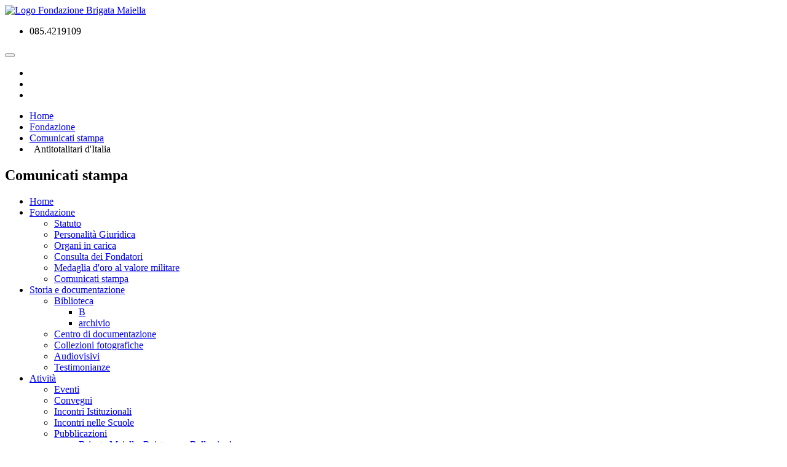

--- FILE ---
content_type: text/html; charset=UTF-8
request_url: https://www.fondazionebrigatamaiella.it/fondazione/comunicati-stampa/antitotalitari-ditalia
body_size: 5001
content:
<!DOCTYPE html><html lang="it"> <head> <!-- Basic --> <meta charset="utf-8"> <meta http-equiv="X-UA-Compatible" content="IE=edge"> <title>Antitotalitari d'Italia | Fondazione Brigata Maiella</title> <meta name="description" content="La Fondazione Brigata Maiella nasce nel 1999 con l'apporto della Regione Abruzzo, del Comune di Gessopalena, della Comunità Montana Aventino - Medio Sangro, dell'Associazione Nazionale ex-combattenti - Gruppo Patrioti della Maiella, nonchè del'Amministrazione provinciale di Chieti, cui si è aggiunta successivamente la Fondazione Pescarabruzzo." /><meta name="keywords" content="Brigata Maiella, Fondazione Brigata Maiella" /><meta name="language" content="it" /> <meta name="author" content="almusweb@gmail.com"> <!-- Favicon --> <link rel="shortcut icon" href="https://www.fondazionebrigatamaiella.it/themes/maiella/assets/img/favicon.ico" type="image/x-icon" /> <link rel="apple-touch-icon" href="https://www.fondazionebrigatamaiella.it/themes/maiella/assets/img/apple-touch-icon.png"> <!-- Mobile Metas --> <meta name="viewport" content="width=device-width, minimum-scale=1.0, maximum-scale=1.0, user-scalable=no"> <!-- Web Fonts --> <link href="https://fonts.googleapis.com/css?family=Open+Sans:300,400,600,700,800%7CShadows+Into+Light" rel="stylesheet" type="text/css"> <!-- Vendor CSS --> <link href="https://www.fondazionebrigatamaiella.it/themes/maiella/assets/css/min_bootstrap.css" rel="stylesheet" type="text/css" /> <link rel="stylesheet" href="https://www.fondazionebrigatamaiella.it/themes/maiella/assets/vendor/owl.carousel/assets/owl.carousel.min.css"> <link rel="stylesheet" href="https://www.fondazionebrigatamaiella.it/themes/maiella/assets/vendor/owl.carousel/assets/owl.theme.default.min.css"> <!-- Theme CSS --> <link href="https://www.fondazionebrigatamaiella.it/themes/maiella/assets/css/min_theme_v1.css" rel="stylesheet" type="text/css" /> <!-- Current Page CSS --> <link rel="stylesheet" href="https://www.fondazionebrigatamaiella.it/themes/maiella/assets/vendor/rs-plugin/css/settings.css"> <link rel="stylesheet" href="https://www.fondazionebrigatamaiella.it/themes/maiella/assets/vendor/rs-plugin/css/layers.css"> <link rel="stylesheet" href="https://www.fondazionebrigatamaiella.it/themes/maiella/assets/vendor/rs-plugin/css/navigation.css"> <link rel="stylesheet" href="https://www.fondazionebrigatamaiella.it/themes/maiella/assets/vendor/circle-flip-slideshow/css/component.css"> <!-- Skin CSS --> <link href="https://www.fondazionebrigatamaiella.it/themes/maiella/assets/css/min_theme_custom2.css" rel="stylesheet" type="text/css" /> <!-- Head Libs -->  </head> <body> <div class="body"> <header id="header" data-plugin-options='{"stickyEnabled": true, "stickyEnableOnBoxed": true, "stickyEnableOnMobile": true, "stickyStartAt": 57, "stickySetTop": "-57px", "stickyChangeLogo": true}'> <div class="header-body"> <div class="header-container container"> <div class="header-row"> <div class="header-column"> <div class="header-logo"> <a href="https://www.fondazionebrigatamaiella.it/" title="Fondazione Brigata Maiella"> <img alt="Logo Fondazione Brigata Maiella" width="70" height="101" data-sticky-width="60" data-sticky-height="86.56" data-sticky-top="33" src="https://www.fondazionebrigatamaiella.it/themes/maiella/assets/img/Brigata.png"> </a> </div> </div> <div class="header-column"> <div class="header-row"> <nav class="header-nav-top"> <ul class="nav nav-pills"> <li> <span class="ws-nowrap"><i class="fa fa-phone"></i> 085.4219109</span> </li> </ul> </nav> </div> <div class="header-row"> <div class="header-nav"> <button class="btn header-btn-collapse-nav" data-toggle="collapse" data-target=".header-nav-main"> <i class="fa fa-bars"></i> </button> <ul class="header-social-icons social-icons hidden-xs"> <li class="social-icons-facebook"><a href="https://www.facebook.com/pages/Fondazione-Brigata-Maiella/1594887637406894?ref=bookmarks" target="_blank" title="Facebook"><i class="fa fa-facebook"></i></a></li> <li class="social-icons-twitter"><a href="https://twitter.com/BrigataFond" target="_blank" title="Twitter"><i class="fa fa-twitter"></i></a></li> <li class="social-icons-youtube"><a href="https://www.youtube.com/channel/UCcHeX3LMj_R3xYA5piwKH0A" target="_blank" title="Youtube"><i class="fa fa-youtube"></i></a></li> </ul> </div> </div> </div> </div> </div> </div> </header> <div role="main" class="main"><section class="page-header-color page-header-primary "> <div class="container"> <div class="row"> <div class="col-md-12"> <ul class="breadcrumb"> <!-- <li><a href="#">Home</a></li>//--> <!-- <li class="active">Features</li>//--> <li itemscope itemtype="http://schema.org/BreadcrumbList"><a itemprop="item" href="https://www.fondazionebrigatamaiella.it/"><span itemprop="name">Home</span><meta itemprop="position" content="1" /></a>&nbsp;&nbsp;</li><li itemscope itemtype="http://schema.org/BreadcrumbList"><a itemprop="item" href="https://www.fondazionebrigatamaiella.it/fondazione"><span itemprop="name">Fondazione</span><meta itemprop="position" content="2" /></a>&nbsp;&nbsp;</li><li itemscope itemtype="http://schema.org/BreadcrumbList"><a itemprop="item" class="active" href="https://www.fondazionebrigatamaiella.it/fondazione/comunicati-stampa"><span itemprop="name">Comunicati stampa</span><meta itemprop="position" content="3" /></a></li><li itemscope itemtype="http://schema.org/BreadcrumbList">&nbsp;&nbsp;Antitotalitari d'Italia</li> </ul> </div> </div> <div class="row"> <div class="col-md-12"> <h1>Comunicati stampa</h1> </div> </div> </div></section> <div class="container"> <div class="row"> <div class="col-md-3"> <nav> <ul id="mainNav2" class="nav nav-list mb-xl" ><li class=""><a class="" href="https://www.fondazionebrigatamaiella.it/">Home</a></li><li class="active dropdown"><a class="active" href="https://www.fondazionebrigatamaiella.it/fondazione">Fondazione</a><ul class="" ><li><a href="https://www.fondazionebrigatamaiella.it/fondazione/statuto">Statuto</a></li><li><a href="https://www.fondazionebrigatamaiella.it/fondazione/personalita-giuridica">Personalità Giuridica</a></li><li><a href="https://www.fondazionebrigatamaiella.it/fondazione/organi-in-carica">Organi in carica</a></li><li><a href="https://www.fondazionebrigatamaiella.it/fondazione/rapporti-istituzionali">Consulta dei Fondatori</a></li><li><a href="https://www.fondazionebrigatamaiella.it/fondazione/medaglia-doro-al-valore-militare">Medaglia d'oro al valore militare</a></li><li class="active"><a class="active" href="https://www.fondazionebrigatamaiella.it/fondazione/comunicati-stampa">Comunicati stampa</a></li></ul></li><li class="dropdown"><a href="https://www.fondazionebrigatamaiella.it/storia">Storia e documentazione</a><ul class="dropdown-menu" ><li class="dropdown"><a href="https://www.fondazionebrigatamaiella.it/storia/biblioteca">Biblioteca</a><ul class="dropdown-menu" ><li><a href="https://www.fondazionebrigatamaiella.it/storia/biblioteca/b">B</a></li><li><a href="https://www.fondazionebrigatamaiella.it/storia/biblioteca/archivio">archivio</a></li></ul></li><li><a href="https://www.fondazionebrigatamaiella.it/storia/centro-di-documentazione">Centro di documentazione</a></li><li><a href="https://www.fondazionebrigatamaiella.it/storia/collezioni-fotografiche">Collezioni fotografiche</a></li><li><a href="https://www.fondazionebrigatamaiella.it/storia/audiovisivi">Audiovisivi</a></li><li><a href="https://www.fondazionebrigatamaiella.it/storia/testimonianze">Testimonianze</a></li></ul></li><li class="dropdown"><a href="https://www.fondazionebrigatamaiella.it/iniziative">Atività</a><ul class="dropdown-menu" ><li><a href="https://www.fondazionebrigatamaiella.it/iniziative/manifestazioni-ed-eventi">Eventi</a></li><li><a href="https://www.fondazionebrigatamaiella.it/iniziative/conferenze-e-seminari">Convegni </a></li><li><a href="https://www.fondazionebrigatamaiella.it/iniziative/incontri-istituzionali">Incontri Istituzionali</a></li><li><a href="https://www.fondazionebrigatamaiella.it/iniziative/incontri-con-le-scuole">Incontri nelle Scuole</a></li><li class="dropdown"><a href="https://www.fondazionebrigatamaiella.it/iniziative/pubblicazioni">Pubblicazioni</a><ul class="dropdown-menu" ><li><a href="https://www.fondazionebrigatamaiella.it/iniziative/pubblicazioni/ultimi-volumi">Brigata Maiella, Reistenza e Bella ciao!</a></li><li><a href="https://www.fondazionebrigatamaiella.it/iniziative/pubblicazioni/ettore-troilo-brigata-maiella-e-nascita-della-repubblica">Ettore Troilo</a></li><li><a href="https://www.fondazionebrigatamaiella.it/iniziative/pubblicazioni/terra-di-liberta-storie-di-uomini-e-donne-dell-abruzzo-della-seconda-guerra-mondiale">Terra di libertà</a></li><li><a href="https://www.fondazionebrigatamaiella.it/iniziative/pubblicazioni/da-brisighella-a-taranta-peligna.-il-gruppo-patrioti-della-maiella-nel-dopoguerra">Da Brisighella a Taranta Peligna</a></li><li><a href="https://www.fondazionebrigatamaiella.it/iniziative/pubblicazioni/patrioti.-storia-della-brigata-maiella-alleata-degli-alleati">Patrioti</a></li><li><a href="https://www.fondazionebrigatamaiella.it/iniziative/pubblicazioni/dal-fascismo-alla-repubblica-quanta-continuita-numeri-questioni-biografie">Dal fascismo alla Repubblica</a></li></ul></li><li><a href="https://www.fondazionebrigatamaiella.it/iniziative/mostre">Mostre</a></li><li><a href="https://www.fondazionebrigatamaiella.it/iniziative/collaborazioni">Festa della Liberazione</a></li></ul></li><li class="dropdown"><a href="https://www.fondazionebrigatamaiella.it/progetti">Progetti</a><ul class="dropdown-menu" ><li><a href="https://www.fondazionebrigatamaiella.it/progetti/medaglia-al-popolo-abruzzese">Medaglia al popolo Abruzzese</a></li><li class="dropdown"><a href="https://www.fondazionebrigatamaiella.it/progetti/it-progetti-luoghi-della-memoria-abruzzo">Luoghi della memoria</a><ul class="dropdown-menu" ><li><a href="https://www.fondazionebrigatamaiella.it/progetti/it-progetti-luoghi-della-memoria-abruzzo/abruzzo">Abruzzo</a></li><li><a href="https://www.fondazionebrigatamaiella.it/progetti/it-progetti-luoghi-della-memoria-abruzzo/marche">Marche</a></li><li><a href="https://www.fondazionebrigatamaiella.it/progetti/it-progetti-luoghi-della-memoria-abruzzo/emilia-romagna">Emilia Romagna</a></li><li><a href="https://www.fondazionebrigatamaiella.it/progetti/it-progetti-luoghi-della-memoria-abruzzo/veneto">Veneto</a></li></ul></li><li><a href="https://www.fondazionebrigatamaiella.it/progetti/let-us-not-forget">Let us not forget</a></li><li><a href="https://www.fondazionebrigatamaiella.it/progetti/lugometraggio-terre-senza-nome">Terra senza Nome</a></li><li><a href="https://www.fondazionebrigatamaiella.it/progetti/dizionario-biografico-dei-maiellini">Dizionario biografico dei "Maiellini"</a></li></ul></li><li><a href="https://www.fondazionebrigatamaiella.it/partigianisearch">Ricerca Partigiani</a></li><li class=" dropdown"><a class="" href="https://www.fondazionebrigatamaiella.it/contatti">Contatti</a><ul class="dropdown-menu" ><li><a href="https://www.fondazionebrigatamaiella.it/contatti/aggiornamenti">Collaborazioni</a></li><li><a href="https://www.fondazionebrigatamaiella.it/contatti/patrocini">Patrocini</a></li><li><a href="https://www.fondazionebrigatamaiella.it/contatti/newsletter">Newsletter</a></li><li><a href="https://www.fondazionebrigatamaiella.it/contatti/come-aderire">Come aderire</a></li></ul></li></ul> </nav> <aside class="sidebar"> <div class="toggle toggle-primary" data-plugin-toggle> </div> <h4 class="heading-primary">Archivio <strong>Comunicati stampa</strong></h4> <ul class="nav nav-list mb-xlg"> <li><a class="" href="https://www.fondazionebrigatamaiella.it/fondazione/comunicati-stampa/archive/2025">2025</a></li> <li><a class="" href="https://www.fondazionebrigatamaiella.it/fondazione/comunicati-stampa/archive/2024">2024</a></li> <li><a class="" href="https://www.fondazionebrigatamaiella.it/fondazione/comunicati-stampa/archive/2023">2023</a></li> <li><a class="" href="https://www.fondazionebrigatamaiella.it/fondazione/comunicati-stampa/archive/2022">2022</a></li> <li><a class="" href="https://www.fondazionebrigatamaiella.it/fondazione/comunicati-stampa/archive/2021">2021</a></li> <li><a class="" href="https://www.fondazionebrigatamaiella.it/fondazione/comunicati-stampa/archive/2020">2020</a></li> <li><a class="" href="https://www.fondazionebrigatamaiella.it/fondazione/comunicati-stampa/archive/2019">2019</a></li> <li><a class="" href="https://www.fondazionebrigatamaiella.it/fondazione/comunicati-stampa/archive/2018">2018</a></li> <li><a class="" href="https://www.fondazionebrigatamaiella.it/fondazione/comunicati-stampa/archive/2017">2017</a></li> <li><a class="" href="https://www.fondazionebrigatamaiella.it/fondazione/comunicati-stampa/archive/2016">2016</a></li> <li><a class="" href="https://www.fondazionebrigatamaiella.it/fondazione/comunicati-stampa/archive/2015">2015</a></li> <li><a class="" href="https://www.fondazionebrigatamaiella.it/fondazione/comunicati-stampa/archive/2014">2014</a></li> <li><a class="" href="https://www.fondazionebrigatamaiella.it/fondazione/comunicati-stampa/archive/2013">2013</a></li> </ul> <hr> <h4 class="heading-primary">Categories</h4> <ul class="nav nav-list mb-xlg"> <li> <a href="https://www.fondazionebrigatamaiella.it/fondazione/comunicati-stampa/category/comunicati">Comunicati (33)</a> </li> </ul> </aside> </div> <div class="col-md-9"> <div class="blog-posts single-post"> <article class="post post-large blog-single-post"> <div class="post-image"> <div class="owl-carousel owl-theme" data-plugin-options='{"items":1}'> </div> </div> <div class="post-date"> <span class="day">15</span> <span class="month">03</span> </div> <div class="post-content"> <h2>Antitotalitari d&#39;Italia</h2> <p class="lead"><strong></strong></p> <div class="post-meta"> <span><i class="fa fa-calendar"></i> 15 mar 2024 </span> </div> <p><span>Sarà presentato il 15 marzo 2024, nel corso di un evento pubblico organizzato on line dalla Fondazione Brigata Maiella, il volume di Massimo Teodori, <i>Antitotalitari d&#39;Italia</i> (Rubbettino, 2023).</span></p><p>La presentazione è inserita nella Rassegna “Questioni di Resistenze”, che vuole favorire la conoscenza dei più aggiornati prodotti della ricerca storica sui fenomeni plurali delle Resistenze.</p><p>Non vi è nulla di così irresistibili  come un potere tirannico che comanda in nome del popolo (Alexis de Tocqueville, Della democrazia in America).</p> <ul class="list list-icons list-primary list-side-borders mt-xlg" > <li><i class="icon-arrow-down-circle icons"></i> <a class="download" href="https://www.fondazionebrigatamaiella.it/media/download/867/97ff3925b90378a702127ee752d489a8ed3037b7">2024_03_13_antitotalitari.pdf</a> </li> </ul> <div class="post-block post-share"> <h3 class="heading-primary"><i class="fa fa-share"></i>Share this post</h3> <!-- AddThis Button BEGIN --> <div class="addthis_toolbox addthis_default_style "> <a class="addthis_button_facebook_like" fb:like:layout="button_count"></a> <a class="addthis_button_tweet"></a> <a class="addthis_button_pinterest_pinit"></a> <a class="addthis_counter addthis_pill_style"></a> </div>  <!-- AddThis Button END --> </div> </div> </article> </div> </div> </div> </div><!-- Partial : Footer --> <section class="call-to-action call-to-action-default with-button-arrow call-to-action-in-footer"><div class="container"><div class="row"><div class="col-md-12"><div class="call-to-action-content"> <h3>IL <strong>"GRUPPO PATRIOTI DELLA MAIELLA"</strong> <br/>&egrave; l'unica formazione della Resistenza Italiana decorata <br>di <strong>Medaglia d'Oro al Valor Militare</strong> alla bandiera</h3></div><div class="call-to-action-btn"><a href="/contatti/come-aderire" target="_blank" class="btn btn-lg btn-primary">Sostienici</a><span class="arrow hlb hidden-xs hidden-sm hidden-md" data-appear-animation="rotateInUpLeft" style="top: -12px;"></span></div></div></div></div></section></div> <footer class="short" id="footer"> <div class="container"> <div class="row"> <div class="col-md-9"> <h4>Fondazione Brigata Maiella</h4> <p>Scopo della Fondazione &egrave; di rendere patrimonio comune e duraturo <br>la memoria della Brigata Maiella nella storia della Resistenza italiana ed europea</p> <hr class="light"> </div> <div class="col-md-3"> <h5 class="mb-sm">Fondazione Brigata Maiella</h5> <span class="phone">085.4219109</span> <p class="mb-none">Fax: 085.4219380</p> <ul class="list list-icons list-icons-sm"> <li><i class="fa fa-envelope"></i> <a href="mailto:brigatamaiella1943@libero.it">brigatamaiella1943@libero.it</a></li> </ul> <ul class="social-icons"> <li class="social-icons-facebook"><a href="https://www.facebook.com/pages/Fondazione-Brigata-Maiella/1594887637406894?ref=bookmarks" target="_blank" title="Facebook"><i class="fa fa-facebook"></i></a></li> <li class="social-icons-twitter"><a href="https://twitter.com/BrigataFond" target="_blank" title="Twitter"><i class="fa fa-twitter"></i></a></li> <li class="social-icons-youtube"><a href="https://www.youtube.com/channel/UCcHeX3LMj_R3xYA5piwKH0A" target="_blank" title="Youtube"><i class="fa fa-youtube"></i></a></li> </ul> </div> </div> </div> <div class="footer-copyright"> <div class="container"> <div class="row"> <div class="col-md-1"> <img alt="Logo Fondazione Brigata Maiella" width="40" src="https://www.fondazionebrigatamaiella.it/themes/maiella/assets/img/Brigata.png"> </div> <div class="col-md-11"> <p style="line-height: 46px;">&COPY; Fondazione Brigata Maiella - Codice Fiscale 02136110695 - Tutti i diritti riservati </p> </div> </div> </div> </div> </footer> </div> <!-- Vendor -->  <!-- Theme Base, Components and Settings -->  <!-- Current Page Vendor and Views -->     <!-- Theme Custom -->  <!-- Theme Initialization Files -->  <!-- Ionize JS Lang object --><!-- if JS needs to get the theme URL, we give it to him --> <script src="https://www.fondazionebrigatamaiella.it/themes/maiella/assets/vendor/modernizr/modernizr.min.js"></script>
<script type="text/javascript" src="//s7.addthis.com/js/300/addthis_widget.js#pubid=xa-50faf75173aadc53"></script>
<script type="text/javascript" src="https://www.fondazionebrigatamaiella.it/themes/maiella/assets/js/min_jquery_allv3.js"></script>
<script src="https://www.fondazionebrigatamaiella.it/themes/maiella/assets/js/theme.js"></script>
<script src="https://www.fondazionebrigatamaiella.it/themes/maiella/assets/vendor/rs-plugin/js/jquery.themepunch.tools.min.js"></script>
<script src="https://www.fondazionebrigatamaiella.it/themes/maiella/assets/vendor/rs-plugin/js/jquery.themepunch.revolution.min.js"></script>
<script src="https://www.fondazionebrigatamaiella.it/themes/maiella/assets/vendor/circle-flip-slideshow/js/jquery.flipshow.min.js"></script>
<script src="https://www.fondazionebrigatamaiella.it/themes/maiella/assets/js/views/view.home.js"></script>
<script src="https://www.fondazionebrigatamaiella.it/themes/maiella/assets/js/custom.js"></script>
<script src="https://www.fondazionebrigatamaiella.it/themes/maiella/assets/js/theme.init.js"></script>
<script type="text/javascript">var Lang=[];Lang.get=function(key){return this[key];};Lang.set=function(key,value){this[key]=value;};</script>
<script type="text/javascript">var theme_url='https://www.fondazionebrigatamaiella.it/themes/maiella/';</script>
<script>(function(i,s,o,g,r,a,m){i['GoogleAnalyticsObject']=r;i[r]=i[r]||function(){(i[r].q=i[r].q||[]).push(arguments)},i[r].l=1*new Date();a=s.createElement(o),m=s.getElementsByTagName(o)[0];a.async=1;a.src=g;m.parentNode.insertBefore(a,m)})(window,document,'script','https://www.google-analytics.com/analytics.js','ga');ga('create','UA-78180273-1','auto');ga('send','pageview');</script>
</body></html>

--- FILE ---
content_type: text/plain
request_url: https://www.google-analytics.com/j/collect?v=1&_v=j102&a=1998349877&t=pageview&_s=1&dl=https%3A%2F%2Fwww.fondazionebrigatamaiella.it%2Ffondazione%2Fcomunicati-stampa%2Fantitotalitari-ditalia&ul=en-us%40posix&dt=Antitotalitari%20d%27Italia%20%7C%20Fondazione%20Brigata%20Maiella&sr=1280x720&vp=1280x720&_u=IEBAAEABAAAAACAAI~&jid=700757949&gjid=1777586030&cid=1718024102.1769106358&tid=UA-78180273-1&_gid=173599659.1769106358&_r=1&_slc=1&z=2031612941
body_size: -455
content:
2,cG-10694WBMJX